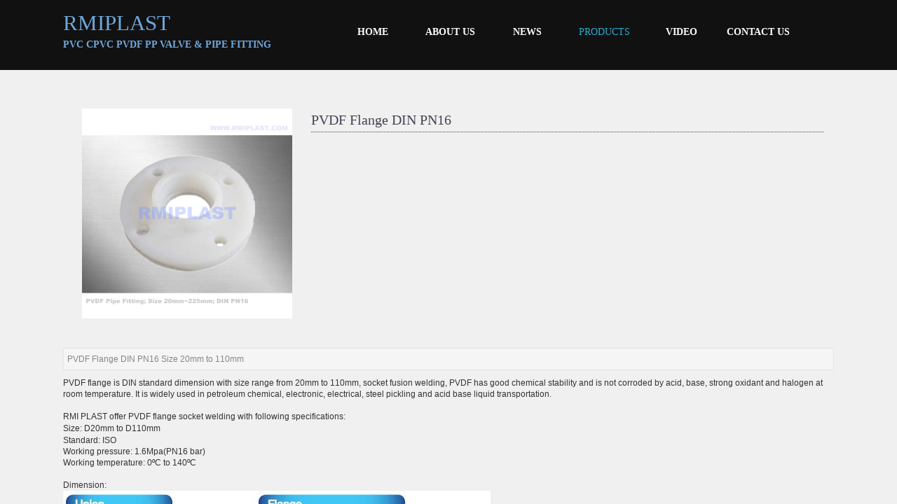

--- FILE ---
content_type: text/html; charset=utf-8
request_url: http://pvcbutterflyvalve.com/page110?product_id=174
body_size: 10163
content:
<!DOCTYPE html PUBLIC "-//W3C//DTD XHTML 1.0 Transitional//EN" "http://www.w3.org/TR/xhtml1/DTD/xhtml1-transitional.dtd">
<html xmlns="http://www.w3.org/1999/xhtml" lang="zh-Hans" >
	<head>
		<meta http-equiv="X-UA-Compatible" content="IE=Edge,chrome=1" />
	<meta name="viewport" content="width=1100" />	<meta http-equiv="Content-Type" content="text/html; charset=utf-8" />
		<meta name="format-detection" content="telephone=no" />
	     <meta http-equiv="Cache-Control" content="no-transform"/> 
     <meta http-equiv="Cache-Control" content="no-siteapp"/>
	<title>PVDF Flange DIN PN16</title>
	<meta name="keywords"  content="pvdf fitting PN16,pvdf pipe PN16,pvdf pipe fitting,pvdf pipe SDR17,pvdf pipe ISO,pvdf bend,pvdf coupler,pvdf elbow,pvdf end cap,pvdf fitting,pvdf flange,pvdf flange adaptor,pvdf backing flange,pvdf reducer,pvdf tee,pvdf tube,pvdf union	
" />
	<meta name="description" content="Manufacturer pvdf fitting PN16,pvdf pipe PN16,pvdf pipe fitting,pvdf pipe SDR17,pvdf pipe ISO,pvdf bend,pvdf coupler,pvdf elbow,pvdf end cap,pvdf fitting,pvdf flange,pvdf flange adaptor,pvdf backing flange,pvdf reducer,pvdf tee,pvdf tube,pvdf union	" />
    
                
		<meta property="og:image" content="http://static.ysjianzhan.cn/website/template/default/images/favicon.ico">
		<link rel="shortcut icon" href="http://static.ysjianzhan.cn/website/template/default/images/favicon.ico" type="image/x-icon" />
	<link rel="Bookmark" href="http://static.ysjianzhan.cn/website/template/default/images/favicon.ico" />
		

		<link href="http://static.ysjianzhan.cn/website/template/default/css/default.css?v=17534100" rel="stylesheet" type="text/css" />
<link href="http://pvcbutterflyvalve.com/template/default/css/font/font.css?v=15750090" rel="stylesheet" type="text/css" />
<link href="http://pvcbutterflyvalve.com/template/default/css/wpassword/iconfont.css?v=17496248" rel="stylesheet" type="text/css" />
<link href="http://static.ysjianzhan.cn/website/plugin/title/css/title.css?v=17083134" rel="stylesheet" type="text/css" />
<link href="http://static.ysjianzhan.cn/website/plugin/product_detail/css/product_detail.css?v=15283602" rel="stylesheet" type="text/css" />
<link href="http://static.ysjianzhan.cn/website/plugin/media/css/media.css?v=14077216" rel="stylesheet" type="text/css" />
<style type="text/css">.prop_rotate_angle sup,.prop_rotate_angle .posblk-deg{font-size:11px; color:#CDCDCD; font-weight:normal; font-style:normal; }ins#qiao-wrap{height:0;} #qiao-wrap{display:block;}
</style> 
</head>
<body  >
<input type="hidden" value="2" name="_user_level_val" />
								<script type="text/javascript" language="javascript" src="http://static.ysjianzhan.cn/website/script/??libsjq.js,jquery.custom.js,jquery.lazyload.js,jquery.rotateutility.js,lab.js,wopop_all.js,jquery.cookie.js,jquery.simplemodal.js,fullcollumn.js,objectFitPolyfill.min.js,ierotate.js,effects/velocity.js,effects/velocity.ui.js,effects/effects.js,fullpagescroll.js,common.js,heightAdapt.js?v=17573096"></script>
<script type="text/javascript" language="javascript" src="http://static.ysjianzhan.cn/website/plugin/??new_navigation/js/overall.js,new_navigation/styles/hs6/init.js,product_detail/js/init.js,media/js/init.js?v=17633678"></script>
	<script type="text/javascript" language="javascript">
    			var webmodel = {};
	        
    wp_pages_global_func($.extend({
        'isedit': '0',
        'islogin': '0',
        'domain': 'pro6cd0f5ce',
        'p_rooturl': 'http://pvcbutterflyvalve.com',
        'static_rooturl': 'http://static.ysjianzhan.cn/website',
        'interface_locale': "zh_CN",
        'dev_mode': "0",
        'getsession': ''
    }, {"phpsessionid":"","punyurl":"http:\/\/pvcbutterflyvalve.com","curr_locale":"zh_CN","mscript_name":"","converted":false}));
    
	</script>

<link href="http://pvcbutterflyvalve.com/c707073fb4f25781fdf3916d7fa920d2.cssx" rel="stylesheet" /><div id="page_set_css">
</div><input type="hidden" id="page_id" name="page_id" value="110" rpid="105">
<div id="scroll_container" class="scroll_contain" style="">
	    	<div id="scroll_container_bg" style="background-color:#f0f0f0;background-position:center center;">&nbsp;</div>
<script>
initScrollcontainerHeight();	
</script>
     <div id="overflow_canvas_container">        <div id="canvas" style=" margin: 0 auto;width:1100px;;height:1664px">
    <div id="layer829AC84444110E6CC5C196AB988B7504" class="full_column"  infixed='1'  style="width:1100px;position:absolute;top:0px;height:100px;z-index:100;">
    <div class="full_width " style="position:absolute;height:100px;background-color:#111111;background-position:center top;background-repeat:repeat;background-attachment:fixed;">		
    </div>
			<div class="full_content" style="width:1100px; position:absolute;left:0;top:0;margin-left: 0px;;height:100px;">
								<div id='layer2C348CC8A68C6D5912935A48F472B04A' type='new_navigation'  class='cstlayer' style='left: 377px; top: 28px; position: absolute; z-index: 118; width: 716px; height: 40px; '  mid=""  fatherid='layer829AC84444110E6CC5C196AB988B7504'    deg='0'><div class="wp-new_navigation_content" style="border: 0px solid transparent; width: 716px; padding: 0px; display: block; overflow: visible; height: auto;;display:block;overflow:hidden;height:0px;" type="0">
<script type="text/javascript"> 
		
	</script>
<div skin="hs6" class="nav1 menu_hs6" ishorizon="1" colorstyle="darkorange" direction="0" more="更多" moreshow="0" morecolor="darkorange" hover="1" hover_scr="0" submethod="0" umenu="" dmenu="" sethomeurl="http://pvcbutterflyvalve.com/page72" smcenter="0">
		<ul id="nav_layer2C348CC8A68C6D5912935A48F472B04A" class="navigation"  style="width:auto;"  >
		<li style="z-index:2;"  class="wp_subtop"  pid="72" ><a  class="  "  href="http://pvcbutterflyvalve.com">HOME</a></li><li style="z-index:2;"  class="wp_subtop"  pid="85" ><a  class="  "  href="http://pvcbutterflyvalve.com/page85">ABOUT US</a></li><li style="z-index:2;"  class="wp_subtop"  pid="104" ><a  class="  "  href="http://pvcbutterflyvalve.com/page104">NEWS</a></li><li style="z-index:2;"  class="wp_subtop"  pid="105" ><a  class="  "  href="http://pvcbutterflyvalve.com/PRODUCTS">PRODUCTS</a></li><li style="z-index:2;"  class="wp_subtop"  pid="106" ><a  class="  "  href="http://pvcbutterflyvalve.com/page106">VIDEO</a></li><li style="z-index:2;"  class="wp_subtop"  pid="107" ><a  class="  "  href="http://pvcbutterflyvalve.com/page107">CONTACT US</a></li>	</ul>
</div>

<script type="text/javascript"> 
				$("#layer2C348CC8A68C6D5912935A48F472B04A").data("datasty_", '@charset "utf-8";  #nav_layer2C348CC8A68C6D5912935A48F472B04A,#nav_layer2C348CC8A68C6D5912935A48F472B04A ul,#nav_layer2C348CC8A68C6D5912935A48F472B04A li{list-style-type:none; margin:0px; padding:0px; border:thin none;}  #nav_layer2C348CC8A68C6D5912935A48F472B04A { position:relative;padding-left:20px;background-image:url(http://static.ysjianzhan.cn/website/plugin/new_navigation/styles/hs6/menu6_bg.jpg);background-repeat:repeat;background-position:top left;background-color:transparent;height:42px;-moz-border-radius:5px; -webkit-border-radius:5px; border-radius:5px;behavior: url(script/pie.htc);}  #nav_layer2C348CC8A68C6D5912935A48F472B04A li.wp_subtop{padding-left:5px;padding-right:5px;text-align:center;height:42px;line-height:42px;position: relative; float:left; width:120px; padding-bottom:0px;background-image:url(http://static.ysjianzhan.cn/website/plugin/new_navigation/styles/hs6/menu6_line.jpg);background-color:transparent;background-repeat:no-repeat;background-position:top right;}  #nav_layer2C348CC8A68C6D5912935A48F472B04A li.wp_subtop:hover{height:42px;line-height:42px;width:120px;text-align:center;background-image:url(http://static.ysjianzhan.cn/website/plugin/new_navigation/styles/hs6/menu6_hover.jpg);background-repeat:repeat-x;background-color:transparent;background-position:top left;}  #nav_layer2C348CC8A68C6D5912935A48F472B04A li.wp_subtop>a{white-space:nowrap;font-style:normal;font-weight:normal;font-family:arial;font-size:12px;display:block; padding:0px; color:#ffffff; text-align:center; text-decoration: none;overflow:hidden;}  #nav_layer2C348CC8A68C6D5912935A48F472B04A li.wp_subtop>a:hover{color:#fff; text-decoration: none;font-size:12px;font-style:normal;font-weight:normal;font-family:arial;color:#ffffff;text-align:center;}  #nav_layer2C348CC8A68C6D5912935A48F472B04A ul {position:absolute;left:0px;display:none; background-color:transparent;margin-left:0px;}  #nav_layer2C348CC8A68C6D5912935A48F472B04A ul li {padding-left:5px;padding-right:5px;text-align:center;position:relative; float: left;padding-bottom:0px;background-image:none;background-color:#fc6701;height:25px;line-height:25px;background-position:top left;background-repeat:repeat;}  #nav_layer2C348CC8A68C6D5912935A48F472B04A ul li:hover{text-align:center;background-image:none; background-color:#dc3200;width:120px;height:25px;line-height:25px;background-position:top left;background-repeat:repeat;}  #nav_layer2C348CC8A68C6D5912935A48F472B04A ul li a {text-align:center;color:#fff;font-size:12px;font-family:arial;font-style:normal;font-weight:normal;white-space:nowrap;display:block;}  #nav_layer2C348CC8A68C6D5912935A48F472B04A ul li a:hover{ color:#fff;font-size:12px;font-family:arial;text-align:center;font-style:normal;font-weight:normal;}  #nav_layer2C348CC8A68C6D5912935A48F472B04A ul ul {position: absolute; margin-left: 120px; margin-top: -25px;display: none; }');
		$("#layer2C348CC8A68C6D5912935A48F472B04A").data("datastys_", '#nav_layer2C348CC8A68C6D5912935A48F472B04A li.wp_subtop>a{font-family:Microsoft YaHei;}                               #nav_layer2C348CC8A68C6D5912935A48F472B04A li.wp_subtop>a{font-size:14px;}                                                          #nav_layer2C348CC8A68C6D5912935A48F472B04A li.wp_subtop>a:hover{font-family:Microsoft YaHei;}   #nav_layer2C348CC8A68C6D5912935A48F472B04A li.wp_subtop>a:hover{font-size:14px;}                                                                   #nav_layer2C348CC8A68C6D5912935A48F472B04A{background-color:transparent;} #nav_layer2C348CC8A68C6D5912935A48F472B04A{background-image:url(http://static.ysjianzhan.cn/website/plugin/new_navigation/view/images/png_bg.png);}  #nav_layer2C348CC8A68C6D5912935A48F472B04A{background-position:center center;}   #nav_layer2C348CC8A68C6D5912935A48F472B04A ul li a{font-family:Microsoft YaHei;} #nav_layer2C348CC8A68C6D5912935A48F472B04A ul li{background-color:#282523;} #nav_layer2C348CC8A68C6D5912935A48F472B04A ul li:hover{background-color:#2e2928;} #nav_layer2C348CC8A68C6D5912935A48F472B04A ul li a:hover{font-family:Microsoft YaHei;} #nav_layer2C348CC8A68C6D5912935A48F472B04A ul li a:hover{color:#ff8535;} #nav_layer2C348CC8A68C6D5912935A48F472B04A ul li:hover{line-height:24px;} #nav_layer2C348CC8A68C6D5912935A48F472B04A ul li:hover{height:24px;} #nav_layer2C348CC8A68C6D5912935A48F472B04A ul li{line-height:24px;}   #nav_layer2C348CC8A68C6D5912935A48F472B04A ul li{height:24px;}                      #nav_layer2C348CC8A68C6D5912935A48F472B04A li.wp_subtop{background-repeat:repeat-x;}    #nav_layer2C348CC8A68C6D5912935A48F472B04A li.wp_subtop{background-image:url(http://static.ysjianzhan.cn/website/plugin/new_navigation/view/images/png_bg.png);} #nav_layer2C348CC8A68C6D5912935A48F472B04A li.wp_subtop{background-color:transparent;} #nav_layer2C348CC8A68C6D5912935A48F472B04A li.wp_subtop>a{color:#ffffff;}    #nav_layer2C348CC8A68C6D5912935A48F472B04A li.wp_subtop:hover{background-position:center center;}   #nav_layer2C348CC8A68C6D5912935A48F472B04A li.wp_subtop:hover{background-repeat:no-repeat;}    #nav_layer2C348CC8A68C6D5912935A48F472B04A{height:35px;}                                                                                                     #nav_layer2C348CC8A68C6D5912935A48F472B04A li.wp_subtop{height:35px;}                            #nav_layer2C348CC8A68C6D5912935A48F472B04A li.wp_subtop{line-height:35px;}               #nav_layer2C348CC8A68C6D5912935A48F472B04A{border-radius:0px;behavior: url(script/pie.htc);}                           #nav_layer2C348CC8A68C6D5912935A48F472B04A{background-repeat:no-repeat;}                    #nav_layer2C348CC8A68C6D5912935A48F472B04A li.wp_subtop:hover{height:35px;}     #nav_layer2C348CC8A68C6D5912935A48F472B04A li.wp_subtop:hover{line-height:35px;} #nav_layer2C348CC8A68C6D5912935A48F472B04A li.wp_subtop:hover{background-image:url(http://static.ysjianzhan.cn/website/plugin/new_navigation/view/images/png_bg.png);} #nav_layer2C348CC8A68C6D5912935A48F472B04A li.wp_subtop:hover{background-color:transparent;}                                   #nav_layer2C348CC8A68C6D5912935A48F472B04A li.wp_subtop:hover{width:100px;} #nav_layer2C348CC8A68C6D5912935A48F472B04A li.wp_subtop>a:hover{color:#2babcf;} #nav_layer2C348CC8A68C6D5912935A48F472B04A li.wp_subtop>a{font-weight:bold;}  #nav_layer2C348CC8A68C6D5912935A48F472B04A li.wp_subtop{width:100px;} #nav_layer2C348CC8A68C6D5912935A48F472B04A li.wp_subtop{background-position:center center;}');
	
		</script>

<script type="text/javascript">
function wp_get_navstyle(layer_id,key){
		var navStyle = $.trim($("#"+layer_id).data(key));
		return navStyle;	
	
}	
richtxt('layer2C348CC8A68C6D5912935A48F472B04A');
</script><script type="text/javascript">
layer_new_navigation_hs6_func({"isedit":false,"layer_id":"layer2C348CC8A68C6D5912935A48F472B04A","menustyle":"hs6"});

</script></div>
<script type="text/javascript">
 $(function(){
	layer_new_navigation_content_func({"isedit":false,"layer_id":"layer2C348CC8A68C6D5912935A48F472B04A","menustyle":"hs6","addopts":{"padding-left":"10"}});
});
</script>

</div><script>				 $('#layer2C348CC8A68C6D5912935A48F472B04A').triggerHandler('layer_ready');</script><div id='layerAFFED4C4A19037D498F25AF951AEEB17' type='title'  class='cstlayer' style='left: 0px; top: 54px; position: absolute; z-index: 112; width: 308px; height: 24px; '  mid=""  fatherid='layer829AC84444110E6CC5C196AB988B7504'    deg='0'><div class="wp-title_content" style="overflow-wrap: break-word; padding: 0px; border-color: transparent; border-width: 0px; height: 24px; width: 308px; display: block;"><span style="line-height: 19.6px; font-family: &quot;Microsoft YaHei&quot;; font-size: 14px; color: rgb(111, 168, 220);"><strong>PVC CPVC PVDF PP VALVE &amp;&nbsp;</strong></span><span style="line-height: 19.6px; font-family: &quot;Microsoft YaHei&quot;; font-size: 14px; color: rgb(111, 168, 220);"><strong>PIPE FITTING</strong></span></div>
<script type="text/javascript">
$(function(){
	$('.wp-title_content').each(function(){
		if($(this).find('div').attr('align')=='justify'){
			$(this).find('div').css({'text-justify':'inter-ideograph','text-align':'justify'});
		}
	})	
})
</script>

</div><script>				 $('#layerAFFED4C4A19037D498F25AF951AEEB17').triggerHandler('layer_ready');</script><div id='layerE76E1ADB2E6959813AAE61C69770B13C' type='title'  class='cstlayer' style='left: 0px; top: 11px; position: absolute; z-index: 111; width: 191px; height: 45px; '  mid=""  fatherid='layer829AC84444110E6CC5C196AB988B7504'    deg='0'><div class="wp-title_content" style="overflow-wrap: break-word; padding: 0px; border-color: transparent; border-width: 0px; height: 45px; width: 191px; display: block;"><span style="color: rgb(111, 168, 220); font-family: &quot;arial black&quot;; font-size: 31px; text-transform: uppercase;">RMIPLAST</span></div>

</div><script>				 $('#layerE76E1ADB2E6959813AAE61C69770B13C').triggerHandler('layer_ready');</script>                                
                                <div class="fullcontent_opacity" style="width: 100%;height: 100%;position: absolute;left: 0;right: 0;top: 0;display:none;"></div>
			</div>
</div>
<script>
        $(".content_copen").live('click',function(){
        $(this).closest(".full_column").hide();
    });
	var $fullwidth=$('#layer829AC84444110E6CC5C196AB988B7504 .full_width');
	$fullwidth.css({left:0-$('#canvas').offset().left+$('#scroll_container').offset().left-$('#scroll_container').scrollLeft()-$.parseInteger($('#canvas').css("borderLeftWidth")),width:$('#scroll_container_bg').width()});
	$(function () {
				var videoParams={"id":"layer829AC84444110E6CC5C196AB988B7504","bgauto":null,"ctauto":null,"bVideouse":null,"cVideouse":null,"bgvHeight":null,"bgvWidth":null};
		fullcolumn_bgvideo_init_func(videoParams);
                var bgHoverParams={"full":{"hover":null,"opacity":null,"bg":"#111111","id":"layer829AC84444110E6CC5C196AB988B7504","bgopacity":null,"zindextopcolorset":""},"full_con":{"hover":null,"opacity":null,"bg":null,"id":"layer829AC84444110E6CC5C196AB988B7504","bgopacity":null}};
		fullcolumn_HoverInit(bgHoverParams);
        });
</script>


<div id='layer9AA8F858318DD85AB24BB8D53C865EFB' type='product_detail'  class='cstlayer' style='left: 0px; top: 140px; position: absolute; z-index: 103; width: 1100px; height: 1322px; '  mid=""    deg='0'><script language="javascript">
layer_product_detail_global_funcs('layer9AA8F858318DD85AB24BB8D53C865EFB');

</script>
<div class="wp-product_detail_content" style="border-color: transparent; border-width: 0px; overflow: hidden; width: 1100px; height: 1322px; border-style: solid; padding: 0px;" setsid="goods174">
<a class="detail_pos_link" name="730d"></a>
<script type="text/javascript">
	
</script>
	<link href="http://static.ysjianzhan.cn/website/plugin/product_detail/styles/default/product_detail.css?v=17297410" rel="stylesheet" type="text/css" />
 
<script type="text/javascript">
$(function(){
	var funcs=layer_product_detail_skin_init();
	function getCookie(c_name)
	{
		return funcs.getCookie(c_name);
	}

    //是否被包含,是返回true,不是返回false
    function isContained(a, b){
        return funcs.isContained(a, b);
    }

    	$('#layer9AA8F858318DD85AB24BB8D53C865EFB').find('.buynow .wp-new-products-check-sub-c,.addcartshow .wp-pay_src').css("cursor", 'pointer');
    
  
  var layer = "#layer9AA8F858318DD85AB24BB8D53C865EFB",$payment = $('.wproduct_payments',layer);
    layer_product_detail_buynow_tips({"layerid":"layer9AA8F858318DD85AB24BB8D53C865EFB","Please select":"\u8bf7\u5148\u9009\u62e9\u89c4\u683c"});
 	$(layer).find('.product_detail_product_forms').click(function(){
        var urlparams={};
        var product_id="174";
        urlparams.product_id=product_id;
        urlparams.form_id=$(this).attr('data-formsid');
        var loadurl=parseToURL("wp_user_manage","gen_form",urlparams);
        $LAB
            .script("http://static.ysjianzhan.cn/website/plugin/tb_shopping_cart/js/tb_shopping_cart_browser.js?123")
            .wait(function(){
                wp_shoppingCart(loadurl,{
                    title:"咨询",
                    width: 650,
                    top:20,
                    style:'gen_form'
                });
            });
        return false;
    });
  //buy now
  $(layer).find('.wp-new-products-check-sub-c').click(function(){
	  	//用于防止用户选择该规格不存在的产品
	  	var flag = 0;
	  	$('.product_attr:checked').each(function(){
	  		var $a_hover = $(this).parent().children('a').css('cursor');
	  		if($a_hover == 'not-allowed'){
	  			flag = 1;
	  		}
	  	});
	  	if(flag != 0){
	  		alert('请选择存在该规格的产品！');return;
	  	}
  	    // Disabled when not selected specifications 2013/07/24
  		var tmpArr = [];if (typeof prodom != 'undefined') {
	  		prodom.each(function(){$(this).prop('checked') && tmpArr.push($(this).val())});
	  		if(((parseInt('1') != tmpArr.length)||(tmpArr.length == 0))&&(parseInt('0') != 0)) return;
  		}
  		// End
		$LAB
		.script("http://static.ysjianzhan.cn/website/plugin/shopping_cart/js/shopping_cart_browser.js")
		.wait(function(){
			 var serval=$(layer).find('form').serialize();
			 var loadurl=parseToURL("shopping_cart","showOrderInterface");
			 loadurl+="&"+serval;
			wp_shoppingCart(loadurl,{
				title:"购物车",
				width: 791,
				top:60
			});
		});
		return false;
  });

  //加入购物车
  $(layer).find('.wp-pay_src').click(function(){
		//用于防止用户选择该规格不存在的产品
  	var flag = 0;
  	$('.product_attr:checked').each(function(){
  		var $a_hover = $(this).parent().children('a').css('cursor');
  		if($a_hover == 'not-allowed'){
  			flag = 1;
  		}
  	});
  	if(flag != 0){
  		alert('请选择存在该规格的产品！');return;
  	}
	var serval=$(layer).find('form').serialize();
	$.post(parseToURL('product_detail','incookie'),serval ,function(o_result) {	
			if(o_result>0){	
					$(".wp-shopping_cart-con-num").each(function(){
						$(this).html(o_result);
					});			

					$LAB
					.script("http://static.ysjianzhan.cn/website/plugin/shopping_cart/js/shopping_cart_browser.js")
					.wait(function(){						
						 var loadurl=parseToURL("shopping_cart","shownotes");
						wp_shoppingCart(loadurl,{
							title:"购物车",
							width: 791,
							top:60
						});
					});
					
			}else{
				alert('请求失败');
			}  

			//显示购物袋
			$.post(parseToURL("shopping_cart","showShoppingBags"),function(data){
				$('#wp-shopping-bags').remove();
				$('body').append(data);
			});
			return false;
	}).error(function() { 
		alert('请求失败'); 
	});

	return false;
  });

    layer_product_detail_products_number({"layerid":"layer9AA8F858318DD85AB24BB8D53C865EFB"});
});
</script>

<style>
	
</style>
<div class="wp-new-prodcuts-detail-outside">
	<div class="wp-new-prodcuts-detail">
		<div class="wp-new-prodcuts-detail-left wp-magnifier_box">
			<div class="wp-new-prodcuts-detail-picture-big wp-magnifier_small newstyle1105">
			<div class="imgloading" style="height:298px;width:298px;"> </div>
			<span class="wp-magnifier_mark"></span>
			<img onerror="set_thumb_layer9AA8F858318DD85AB24BB8D53C865EFB(this);" onload="set_thumb_layer9AA8F858318DD85AB24BB8D53C865EFB(this);" style="display:none;" src="http://pro6cd0f5ce.pic4.ysjianzhan.cn/upload/PVDFPipeFittingFlange.jpg" class="wp-product_detail-imgpreview" alt="PVDF Flange DIN PN16" /></div>
			<div id="wp-magnifier_boxbig">
        	  <div class="wp-magnifier_big"><img src="http://pro6cd0f5ce.pic4.ysjianzhan.cn/upload/PVDFPipeFittingFlange.jpg" alt="PVDF Flange DIN PN16" /></div>
        	</div>
					</div>
		<div class="wp-new-prodcuts-detail-right">
                    <div class="twjianju">
			<h2 class="prodetail_title">PVDF Flange DIN PN16</h2>
			<div class="wp-new-prodcuts-descone"><p>PVDF Flange DIN PN16 Size 20mm to 110mm<br/></p></div>
			<div class="wp-new-prodcuts-market-price"><label class="title">            
            市场价：            </label> <span> <font>0.00</font></span></div>
			<div class="wp-new-prodcuts-sale-price"><label class="title">            
            价格： </label> <span>0.00</span></div>
			
						
					</div>
            </div>
	</div>
</div>
<div style="clear:both;overflow:hidden;height:15px;">&nbsp;&nbsp;</div>
 
   <div class="oshow"  style="display:block"  >
<div class="wp-products-artview_info desc" >
<p>PVDF Flange DIN PN16 Size 20mm to 110mm<br/></p></div>
<div class="wp-products-detail-desc detail" style="padding:0px;">
<p style="padding: 0px; border: 0px; vertical-align: baseline; zoom: 1; color: rgb(51, 51, 51); white-space: normal;"><span class="keywords_replace" style="margin: 0px; padding: 0px; border: 0px; vertical-align: baseline; overflow-wrap: break-word; font-size: unset;"><a href="https://www.rmiplast.com/cpvc-pipe-fitting-sch80/" style="margin: 0px; padding: 0px; border: 0px; vertical-align: baseline; overflow-wrap: break-word; font-size: unset; font-family: unset; font-weight: unset;"></a></span></p><p style="padding: 0px; border: 0px; vertical-align: baseline; zoom: 1; color: rgb(51, 51, 51); white-space: normal;"><span class="keywords_replace" style="margin: 0px; padding: 0px; border: 0px; vertical-align: baseline; overflow-wrap: break-word; font-size: unset;"><a href="https://www.rmiplast.com/cpvc-pipe-fitting/" style="margin: 0px; padding: 0px; border: 0px; vertical-align: baseline; overflow-wrap: break-word; font-size: unset; font-family: unset; font-weight: unset;"></a></span></p><p style="padding: 0px; border: 0px; vertical-align: baseline; zoom: 1; color: rgb(51, 51, 51); white-space: normal;"><span class="keywords_replace" style="margin: 0px; padding: 0px; border: 0px; vertical-align: baseline; overflow-wrap: break-word; font-size: unset;"><a href="https://www.rmiplast.com/cpvc-pipe-fitting-sch80/" style="margin: 0px; padding: 0px; border: 0px; vertical-align: baseline; overflow-wrap: break-word; font-size: unset; font-family: unset; font-weight: unset;"></a></span></p><p style="padding: 0px; border: 0px; vertical-align: baseline; zoom: 1; color: rgb(51, 51, 51); white-space: normal;"><span class="keywords_replace" style="margin: 0px; padding: 0px; border: 0px; vertical-align: baseline; overflow-wrap: break-word; font-size: unset;"><a href="https://www.rmiplast.com/cpvc-pipe-fitting-sch80/" style="margin: 0px; padding: 0px; border: 0px; vertical-align: baseline; overflow-wrap: break-word; font-size: unset; font-family: unset; font-weight: unset;"></a></span></p><p style="padding: 0px; border: 0px; vertical-align: baseline; zoom: 1; color: rgb(51, 51, 51); white-space: normal;"><span style="margin: 0px; padding: 0px; border: 0px; vertical-align: baseline; overflow-wrap: break-word; font-size: unset; background-color: rgb(255, 255, 255);"></span></p><p style="padding: 0px; border: 0px; vertical-align: baseline; zoom: 1; color: rgb(51, 51, 51); white-space: normal;"><span class="keywords_replace" style="margin: 0px; padding: 0px; border: 0px; vertical-align: baseline; overflow-wrap: break-word; font-size: unset;"><a href="https://www.rmiplast.com/pp-pipe-fitting/" style="margin: 0px; padding: 0px; border: 0px; vertical-align: baseline; overflow-wrap: break-word; font-size: unset; font-family: unset; font-weight: unset;"></a></span></p><p style="padding: 0px; border: 0px; vertical-align: baseline; zoom: 1; color: rgb(51, 51, 51); white-space: normal;"><span style="margin: 0px; padding: 0px; border: 0px; vertical-align: baseline; overflow-wrap: break-word; font-size: unset; background-color: rgb(255, 255, 255);"></span></p><p style="padding: 0px; border: 0px; vertical-align: baseline; zoom: 1; color: rgb(51, 51, 51); white-space: normal;"><span style="margin: 0px; padding: 0px; border: 0px; vertical-align: baseline; overflow-wrap: break-word; font-size: unset; background-color: rgb(255, 255, 255);"></span></p><p style="padding: 0px; border: 0px; vertical-align: baseline; zoom: 1; color: rgb(51, 51, 51); white-space: normal;"><span class="keywords_replace" style="margin: 0px; padding: 0px; border: 0px; vertical-align: baseline; overflow-wrap: break-word; font-size: unset;"><a href="https://www.rmiplast.com/pp-pipe-fitting/" style="margin: 0px; padding: 0px; border: 0px; vertical-align: baseline; overflow-wrap: break-word; font-size: unset; font-family: unset; font-weight: unset;"></a></span></p><p style="padding: 0px; border: 0px; vertical-align: baseline; zoom: 1; color: rgb(51, 51, 51); white-space: normal;"><span class="keywords_replace" style="margin: 0px; padding: 0px; border: 0px; vertical-align: baseline; overflow-wrap: break-word; font-size: unset;"><a href="https://www.rmiplast.com/pvdf-pipe-fitting/" style="margin: 0px; padding: 0px; border: 0px; vertical-align: baseline; overflow-wrap: break-word; font-size: unset; font-family: unset; font-weight: unset;"></a></span></p><p style="padding: 0px; border: 0px; vertical-align: baseline; zoom: 1; color: rgb(51, 51, 51); white-space: normal;">PVDF flange is DIN standard dimension with size range from 20mm to 110mm, socket fusion welding, PVDF has good chemical stability and is not corroded by acid, base, strong oxidant and halogen at room temperature. It is widely used in petroleum chemical, electronic, electrical, steel pickling and acid base liquid transportation.</p><p style="padding: 0px; border: 0px; vertical-align: baseline; zoom: 1; color: rgb(51, 51, 51); white-space: normal;"><br/></p><p style="padding: 0px; border: 0px; vertical-align: baseline; zoom: 1; color: rgb(51, 51, 51); white-space: normal;">RMI PLAST offer PVDF flange socket welding with following specifications:</p><p style="padding: 0px; border: 0px; vertical-align: baseline; zoom: 1; color: rgb(51, 51, 51); white-space: normal;"><span style="margin: 0px; padding: 0px; border: 0px; vertical-align: baseline; overflow-wrap: break-word; font-size: unset; line-height: 1.5;">Size: D20mm to D110mm</span></p><p style="padding: 0px; border: 0px; vertical-align: baseline; zoom: 1; color: rgb(51, 51, 51); white-space: normal;">Standard: ISO<br/>Working pressure: 1.6Mpa(PN16 bar)<br/>Working temperature: 0ºC to 140ºC</p><p style="padding: 0px; border: 0px; vertical-align: baseline; zoom: 1; color: rgb(51, 51, 51); white-space: normal;"><br/></p><p style="padding: 0px; border: 0px; vertical-align: baseline; zoom: 1; color: rgb(51, 51, 51); white-space: normal;">Dimension:</p><p style="padding: 0px; border: 0px; vertical-align: baseline; zoom: 1; color: rgb(51, 51, 51); white-space: normal;"><img src="https://bsg-i.nbxc.com/product/f9/e0/f0/134d884ee08727b003a2a89221.jpg" title="PVDF union and flange" alt="PVDF union and flange" style="margin: 0px; padding: 0px; vertical-align: baseline; overflow-wrap: break-word; max-width: 100%; height: auto; box-sizing: border-box; float: none;"/></p><p style="padding: 0px; border: 0px; vertical-align: baseline; zoom: 1; color: rgb(51, 51, 51); white-space: normal;"><br/></p><p><br/></p></div>
   </div>
 
    <div style=" clear:both"></div>
	   
	<div class="product_list_save_itemList" productstyle="default" style="display:none;"></div>
		<div class="prdview_prev_next">
		<div style="margin-top:20px;width:100%;">
		<div class="prevlist">
						<a class="prev_next_link" style="display:block;float:left;" href="http://pvcbutterflyvalve.com/page110?product_id=175#730d" title="PVDF Flange Adaptor DIN PN10">
                <span class="up_arrow"></span>
                <span class="prev_next_text prev_txt" style="display:block;float:left;margin-right: 5px;">上一个： </span>
				PVDF Flang......			</a>
						<div style="clear:both;"></div>
		</div>
		<div class="nextlist">
						<a class="prev_next_link" style="display:block;float:left;" href="http://pvcbutterflyvalve.com/page110?product_id=173#730d" title="PVDF End Cap DIN PN16">
					<span class="down_arrow"></span>
					<span class="prev_next_text next_txt" style="display:block;float:left;margin-right: 5px;">下一个：</span>
				PVDF End C......			</a>
						<div style="clear:both;"></div>
		</div>
</div>	</div>
	
	</div>
<script type="text/javascript">
$(function(){
	    $("#layer9AA8F858318DD85AB24BB8D53C865EFB").find('.prevlist,.nextlist').mouseenter(function(e){
        $(this).find('.up_arrow,.down_arrow').addClass("arrowbj");
        $(this).find('.prev_next_text,.prev_next_link').addClass("arrowfontcolor");			
        $(this).css("cursor","pointer");
    }).mouseleave(function(e){
        $(this).find('.up_arrow,.down_arrow').removeClass("arrowbj");
        $(this).find('.prev_next_text,.prev_next_link').removeClass("arrowfontcolor");
    });
	var layer = $.trim("#layer9AA8F858318DD85AB24BB8D53C865EFB");if (layer.length === 1) return;
	var min = Math.min,max = Math.max,$layercnt = $(layer).children('.wp-product_detail_content');
	var cstyle = 'default';

    var fullobj = $('.full_column[infixed=1]');
    if(fullobj.length){
        var fobjheight = fullobj.outerHeight()||0;
		$(layer).find('.detail_pos_link').css({'position':'absolute','top':'-'+fobjheight+'px'});
	}

	if(cstyle == 'default') {
		var magnifier = $(layer).find('.wp-magnifier_small');
		var magnifier_box = $(layer).find('.wp-magnifier_box');
		var magnifier_small_h = 0;
		var magnifier_small = $(layer).find('.wp-new-prodcuts-detail-picture-small');
		if(magnifier_small.height()>0) magnifier_small_h = magnifier_small.outerHeight(true);
		if(magnifier_box.height()<magnifier.height()) magnifier_box.css('height',magnifier.height()+magnifier_small_h);
	}
	$('.wp-magnifier_small', $layercnt).bind("mousemove", function(e){
		$layercnt.css("overflow", '');
		var $target = $(this),$prebox = $target.next('#wp-magnifier_boxbig'),$bigbox = $prebox.children('.wp-magnifier_big'),
		$mark = $target.children('.wp-magnifier_mark'),$img = $target.children('img.wp-product_detail-imgpreview'),bigImgW = 0,
		bigImgH = 0,boxW = $target.outerWidth(),boxH = $target.outerHeight(),imgW = $img.outerWidth(),imgH = $img.outerHeight(),
		marginLeft = magnifier_intval($img.css("marginLeft")),marginTop = magnifier_intval($img.css("marginTop"));
		// Big-image size
		var $bigimg = $bigbox.children('img'),bigimg = $bigimg[0];
		bigImgW = $bigimg.outerWidth() || bigimg.width;bigImgH = $bigimg.outerHeight() || bigimg.height;
		// Mark size
		var scaleX = bigImgW / imgW,scaleY = bigImgH / imgH,markW = min(imgW, magnifier_intval(imgW / scaleX)),markH = min(imgH, magnifier_intval(imgH / scaleY));
		$mark.width(markW).height(markH);markW = $mark.outerWidth();markH = $mark.outerHeight();
		// Mouse position
		var movevalue = $target.offset(),difX = e.pageX - movevalue.left,difY = e.pageY - movevalue.top;
		if ((difX < marginLeft)||(difX > boxW - marginLeft)||(difY < marginTop)||(difY > boxH - marginTop)) return;
		var mouseX = difX - markW/2 - marginLeft,mouseY = difY - markH/2 - marginTop;
		// Max range
		var maxLeft = imgW - markW,maxTop = imgH - markH,markLeft = mouseX,markTop = mouseY;
		// A moving distance of the magnifier
		markLeft = (markLeft < 0) ? 0 : min(markLeft, maxLeft);markTop = (markTop < 0) ? 0 : min(markTop, maxTop);
		// A moving rate of the magnifier
		var perX = markLeft / imgW,perY = markTop / imgH;
		// Handler position
		var markL = markLeft + marginLeft,markT = markTop + marginTop;
		$mark.css({display: 'block',left: markL+'px',top: markT+'px'});
		// Image preview position
		var preboxH = $prebox.outerHeight(),boxMarginL = magnifier_intval($target.css("marginLeft"));
		$prebox.width(markW * scaleX).height(markH * scaleY).css({left: (markL + markW + boxMarginL + 5)+'px',top: max(markT - (preboxH - markH) / 2, 0)+'px'});
		// Image position
		$bigbox.css({display: 'block',left: -(perX * $bigbox.outerWidth())+'px',top: -(perY * $bigbox.outerHeight())+'px'});
		// Unset
		$target = $bigbox = $mark = $img = $prebox = null;
	}).bind("mouseleave", function(e){
		$layercnt.css("overflow", 'hidden');
		$('.wp-magnifier_big, #wp-magnifier_boxbig, .wp-magnifier_mark',layer).removeAttr("style");
	});
	// <<<End
	if ('default' != 'listStyle') {/* Dyn-set right-area width 2013/07/19 */
		var $prdetail = $(layer).find('.wp-new-prodcuts-detail'),ltwidth = $prdetail.children('.wp-new-prodcuts-detail-left').width(),
		maxwidth = $prdetail.closest('.wp-new-prodcuts-detail-outside').width();
		if($prdetail.length&&maxwidth){
			$prdetail.width(maxwidth).children('.wp-new-prodcuts-detail-right').width(maxwidth - ltwidth);
		}
	}
});


</script></div><script>				 $('#layer9AA8F858318DD85AB24BB8D53C865EFB').triggerHandler('layer_ready');</script>    </div>
     </div>	<div id="site_footer" style="width:1100px;position:absolute;height:140px;z-index:500;margin-top:0px">
		<div class="full_width " margintopheight=0 style="position:absolute;height:140px;background-color:transparent;background-position:center center;background-repeat:no-repeat;background-attachment:scroll;background-image:url('http://pro6cd0f5ce.pic4.ysjianzhan.cn/upload/templatefiles/footer_32_wxot.jpg');"></div>
		<div id="footer_content" class="full_content" style="width:1100px; position:absolute;left:0;top:0;margin-left: 0px;background-repeat:no-repeat;height:140px;">
			<div id='layer93E706EE20AF946854A093018A4F1233' type='media'  inbuttom='1' class='cstlayer' style='left: 897px; top: 73px; position: absolute; z-index: 102; width: 36px; height: 36px; '  mid=""    deg='0'><script>
create_pc_media_set_pic('layer93E706EE20AF946854A093018A4F1233',false);
</script>
<div class="wp-media_content"  style="overflow: hidden; width: 36px; height: 36px; border-width: 0px; border-style: solid; padding: 0px;" type="0">
<div class="img_over"  style='overflow: hidden; border-color: transparent; border-width: 0px; width: 36px; height: 36px; position: relative;'>

<div class="imgloading" style="z-index:100;"> </div>
<img  id="wp-media-image_layer93E706EE20AF946854A093018A4F1233" onerror="set_thumb_layer93E706EE20AF946854A093018A4F1233(this);" onload="set_thumb_layer93E706EE20AF946854A093018A4F1233(this);" class="paragraph_image"  type="zoom" src="http://pro6cd0f5ce.pic4.ysjianzhan.cn/upload/templatefiles/s2_6z2i.png" style="width: 36px; height: auto;;" />
</div>

</div>
<script>
(function(){
		layer_media_init_func('layer93E706EE20AF946854A093018A4F1233',{"isedit":false,"has_effects":false});
})()
</script>
</div><script>				 $('#layer93E706EE20AF946854A093018A4F1233').triggerHandler('layer_ready');</script><div id='layerB667375AE2DA48CB7E112476A4330A32' type='title'  inbuttom='1' class='cstlayer' style='left: 0px; top: 45px; position: absolute; z-index: 107; width: 796px; height: 73px; display: block; '  mid=""    deg='0'><div class="wp-title_content" style="overflow-wrap: break-word; padding: 0px; border-color: transparent; border-width: 0px; height: 73px; width: 796px; display: block; border-style: solid;"><div align="left" style=""><p style="color: rgb(90, 90, 90); font-family: Arial, 宋体, Helvetica, sans-serif, Verdana;"><span style="text-transform: uppercase; color: rgb(166, 160, 136);" class="g"><span style="font-family: Microsoft YaHei; color: rgb(166, 160, 136);"><span style="line-height: 160%; color: rgb(102, 102, 102);"><span style="line-height: 170%;">Copyright © 2009-2011,</span><span style="text-transform:lowercase;"><br></span></span></span></span></p><p style="color: rgb(90, 90, 90); font-family: Arial, 宋体, Helvetica, sans-serif, Verdana;"><span style="text-transform: uppercase; color: rgb(166, 160, 136);" class="g"><span style="font-family: Microsoft YaHei; color: rgb(166, 160, 136);"><span style="line-height: 170%; color: rgb(102, 102, 102);"><span style="text-transform: lowercase; line-height: 170%;">www.pvcbutterflyvalve.com,All rights reserved</span>&nbsp; </span><br></span></span></p><p style=""><font color="#666666" face="Microsoft YaHei"><span style="text-transform: uppercase;">ningbo rmi plastic co.ltd</span></font></p></div></div>

</div><script>				 $('#layerB667375AE2DA48CB7E112476A4330A32').triggerHandler('layer_ready');</script><div id='layer4784F705F7608E63D338B8EE701AE8D8' type='media'  inbuttom='1' class='cstlayer' style='left: 850px; top: 73px; position: absolute; z-index: 101; width: 36px; height: 36px; transform: rotate(0deg); transform-origin: 0px 0px 0px; '  mid=""    deg='0'><script>
create_pc_media_set_pic('layer4784F705F7608E63D338B8EE701AE8D8',false);
</script>
<div class="wp-media_content"  style="overflow: hidden; width: 36px; height: 36px; border-width: 0px; border-style: solid; padding: 0px;" type="0">
<div class="img_over"  style='overflow: hidden; border-color: transparent; border-width: 0px; width: 36px; height: 36px; position: relative;'>

<div class="imgloading" style="z-index:100;"> </div>
<img  id="wp-media-image_layer4784F705F7608E63D338B8EE701AE8D8" onerror="set_thumb_layer4784F705F7608E63D338B8EE701AE8D8(this);" onload="set_thumb_layer4784F705F7608E63D338B8EE701AE8D8(this);" class="paragraph_image"  type="zoom" src="http://pro6cd0f5ce.pic4.ysjianzhan.cn/upload/templatefiles/s1_6tiu.png" style="width: 36px; height: auto;;" />
</div>

</div>
<script>
(function(){
		layer_media_init_func('layer4784F705F7608E63D338B8EE701AE8D8',{"isedit":false,"has_effects":false});
})()
</script>
</div><script>				 $('#layer4784F705F7608E63D338B8EE701AE8D8').triggerHandler('layer_ready');</script><div id='layer63BBEA90E8F47582679A9AE63C923A69' type='media'  inbuttom='1' class='cstlayer' style='left: 944px; top: 73px; position: absolute; z-index: 103; width: 36px; height: 36px; '  mid=""    deg='0'><script>
create_pc_media_set_pic('layer63BBEA90E8F47582679A9AE63C923A69',false);
</script>
<div class="wp-media_content"  style="overflow: hidden; width: 36px; height: 36px; border-width: 0px; border-style: solid; padding: 0px;" type="0">
<div class="img_over"  style='overflow: hidden; border-color: transparent; border-width: 0px; width: 36px; height: 36px; position: relative;'>

<div class="imgloading" style="z-index:100;"> </div>
<img  id="wp-media-image_layer63BBEA90E8F47582679A9AE63C923A69" onerror="set_thumb_layer63BBEA90E8F47582679A9AE63C923A69(this);" onload="set_thumb_layer63BBEA90E8F47582679A9AE63C923A69(this);" class="paragraph_image"  type="zoom" src="http://pro6cd0f5ce.pic4.ysjianzhan.cn/upload/templatefiles/s3_o7e1.png" style="width: auto; height: 36px;;" />
</div>

</div>
<script>
(function(){
		layer_media_init_func('layer63BBEA90E8F47582679A9AE63C923A69',{"isedit":false,"has_effects":false});
})()
</script>
</div><script>				 $('#layer63BBEA90E8F47582679A9AE63C923A69').triggerHandler('layer_ready');</script><div id='layer348A3C77122CFC586B7E0E010D37ACB1' type='title'  inbuttom='1' class='cstlayer' style='left: 829px; top: 34px; position: absolute; z-index: 100; width: 168px; height: 29px; '  mid=""    deg='0'><div class="wp-title_content" style="word-wrap: break-word; padding: 0px; border-color: transparent; border-width: 0px; height: 29px; width: 168px; display: block; border-style: solid; opacity: 0.1;filter:alpha(opacity=10);-moz-opacity:0.1;-khtml-opacity:0.1;opacity:0.1;"><div align="center"><span style="font-family: Microsoft YaHei; font-size: 20px; color: rgb(255, 255, 255);"><strong>FOLLOW US</strong></span></div></div>

</div><script>				 $('#layer348A3C77122CFC586B7E0E010D37ACB1').triggerHandler('layer_ready');</script><div id='layerC990212D07C843B7602170ADF7021D57' type='media'  inbuttom='1' class='cstlayer' style='left: 1038px; top: 73px; position: absolute; z-index: 105; width: 36px; height: 36px; '  mid=""    deg='0'><script>
create_pc_media_set_pic('layerC990212D07C843B7602170ADF7021D57',false);
</script>
<div class="wp-media_content"  style="overflow: hidden; width: 36px; height: 36px; border-width: 0px; border-style: solid; padding: 0px;" type="0">
<div class="img_over"  style='overflow: hidden; border-color: transparent; border-width: 0px; width: 36px; height: 36px; position: relative;'>

<div class="imgloading" style="z-index:100;"> </div>
<img  id="wp-media-image_layerC990212D07C843B7602170ADF7021D57" onerror="set_thumb_layerC990212D07C843B7602170ADF7021D57(this);" onload="set_thumb_layerC990212D07C843B7602170ADF7021D57(this);" class="paragraph_image"  type="zoom" src="http://pro6cd0f5ce.pic4.ysjianzhan.cn/upload/templatefiles/s5_vt1m.png" style="width: 36px; height: 36px;;" />
</div>

</div>
<script>
(function(){
		layer_media_init_func('layerC990212D07C843B7602170ADF7021D57',{"isedit":false,"has_effects":false});
})()
</script>
</div><script>				 $('#layerC990212D07C843B7602170ADF7021D57').triggerHandler('layer_ready');</script><div id='layerC687BA561B8B260247D2257D857F121A' type='media'  inbuttom='1' class='cstlayer' style='left: 991px; top: 73px; position: absolute; z-index: 104; width: 36px; height: 36px; '  mid=""    deg='0'><script>
create_pc_media_set_pic('layerC687BA561B8B260247D2257D857F121A',false);
</script>
<div class="wp-media_content"  style="overflow: hidden; width: 36px; height: 36px; border-width: 0px; border-style: solid; padding: 0px;" type="0">
<div class="img_over"  style='overflow: hidden; border-color: transparent; border-width: 0px; width: 36px; height: 36px; position: relative;'>

<div class="imgloading" style="z-index:100;"> </div>
<img  id="wp-media-image_layerC687BA561B8B260247D2257D857F121A" onerror="set_thumb_layerC687BA561B8B260247D2257D857F121A(this);" onload="set_thumb_layerC687BA561B8B260247D2257D857F121A(this);" class="paragraph_image"  type="zoom" src="http://pro6cd0f5ce.pic4.ysjianzhan.cn/upload/templatefiles/s4_teep.png" style="width: 36px; height: auto;;" />
</div>

</div>
<script>
(function(){
		layer_media_init_func('layerC687BA561B8B260247D2257D857F121A',{"isedit":false,"has_effects":false});
})()
</script>
</div><script>				 $('#layerC687BA561B8B260247D2257D857F121A').triggerHandler('layer_ready');</script>						<div class="fullcontent_opacity" style="width: 100%;height: 100%;position: absolute;left: 0;right: 0;top: 0;"></div>
		</div>
</div>
<!--//wp-mobile_navigate end-->
					<div id="footer_ads" style="display:flex;align-items:center;justify-content:center;width:100%;height:24px;border-top:1px solid #000;position: absolute;z-index: 501;">
						<a class="footer_ads_link" href="https://www.huaweicloud.com/product/cloudsite.html?utm_source=mchl&utm_cloudsite=pro6cd0f5ce" target="_blank" style="display:flex;align-items:center;">
							<img src="http://static.ysjianzhan.cn/website/template/default/images/footer_ads.png">
							<span class="footer_ads_text" style="margin-left:10px;color:#5a5a5a;">本网站由华为云提供云计算及安全服务 | Powered By 美橙互联</span>
						</a>
					</div></div>


<style type="text/css">.full_column-fixed{position:fixed;top:0; _position:absolute; _top:expression(getTop());}</style>  
<script type="text/javascript">
init_fullcolumn_fixed_code();
</script>
<script type="text/javascript">
var b;    
 

$._wp_previewimgmode=false;
doc_end_exec();
if($._wp_previewimgmode){
	$('.cstlayer img.img_lazy_load').trigger('appear');
}
</script>
<script>
function wx_open_login_dialog(func){
	func(true);
}
</script>
<script>
wopop_navigator_standalone_func();
</script>
 

	  
	


 
  
	


</body>
  </html>

--- FILE ---
content_type: text/css; charset=utf-8
request_url: http://pvcbutterflyvalve.com/c707073fb4f25781fdf3916d7fa920d2.cssx
body_size: 1622
content:
/*layer2C348CC8A68C6D5912935A48F472B04A*/  #nav_layer2C348CC8A68C6D5912935A48F472B04A,#nav_layer2C348CC8A68C6D5912935A48F472B04A ul,#nav_layer2C348CC8A68C6D5912935A48F472B04A li{list-style-type:none; margin:0px; padding:0px; border:thin none;}  #nav_layer2C348CC8A68C6D5912935A48F472B04A { position:relative;padding-left:20px;background-image:url(http://static.ysjianzhan.cn/website/plugin/new_navigation/styles/hs6/menu6_bg.jpg);background-repeat:repeat;background-position:top left;background-color:transparent;height:42px;-moz-border-radius:5px; -webkit-border-radius:5px; border-radius:5px;behavior: url(script/pie.htc);}  #nav_layer2C348CC8A68C6D5912935A48F472B04A li.wp_subtop{padding-left:5px;padding-right:5px;text-align:center;height:42px;line-height:42px;position: relative; float:left; width:120px; padding-bottom:0px;background-image:url(http://static.ysjianzhan.cn/website/plugin/new_navigation/styles/hs6/menu6_line.jpg);background-color:transparent;background-repeat:no-repeat;background-position:top right;}  #nav_layer2C348CC8A68C6D5912935A48F472B04A li.wp_subtop:hover{height:42px;line-height:42px;width:120px;text-align:center;background-image:url(http://static.ysjianzhan.cn/website/plugin/new_navigation/styles/hs6/menu6_hover.jpg);background-repeat:repeat-x;background-color:transparent;background-position:top left;}  #nav_layer2C348CC8A68C6D5912935A48F472B04A li.wp_subtop>a{white-space:nowrap;font-style:normal;font-weight:normal;font-family:arial;font-size:12px;display:block; padding:0px; color:#ffffff; text-align:center; text-decoration: none;overflow:hidden;}  #nav_layer2C348CC8A68C6D5912935A48F472B04A li.wp_subtop>a:hover{color:#fff; text-decoration: none;font-size:12px;font-style:normal;font-weight:normal;font-family:arial;color:#ffffff;text-align:center;}  #nav_layer2C348CC8A68C6D5912935A48F472B04A ul {position:absolute;left:0px;display:none; background-color:transparent;margin-left:0px;}  #nav_layer2C348CC8A68C6D5912935A48F472B04A ul li {padding-left:5px;padding-right:5px;text-align:center;position:relative; float: left;padding-bottom:0px;background-image:none;background-color:#fc6701;height:25px;line-height:25px;background-position:top left;background-repeat:repeat;}  #nav_layer2C348CC8A68C6D5912935A48F472B04A ul li:hover{text-align:center;background-image:none; background-color:#dc3200;width:120px;height:25px;line-height:25px;background-position:top left;background-repeat:repeat;}  #nav_layer2C348CC8A68C6D5912935A48F472B04A ul li a {text-align:center;color:#fff;font-size:12px;font-family:arial;font-style:normal;font-weight:normal;white-space:nowrap;display:block;}  #nav_layer2C348CC8A68C6D5912935A48F472B04A ul li a:hover{ color:#fff;font-size:12px;font-family:arial;text-align:center;font-style:normal;font-weight:normal;}  #nav_layer2C348CC8A68C6D5912935A48F472B04A ul ul {position: absolute; margin-left: 120px; margin-top: -25px;display: none; } #nav_layer2C348CC8A68C6D5912935A48F472B04A li.wp_subtop>a{font-family:Microsoft YaHei;}                               #nav_layer2C348CC8A68C6D5912935A48F472B04A li.wp_subtop>a{font-size:14px;}                                                          #nav_layer2C348CC8A68C6D5912935A48F472B04A li.wp_subtop>a:hover{font-family:Microsoft YaHei;}   #nav_layer2C348CC8A68C6D5912935A48F472B04A li.wp_subtop>a:hover{font-size:14px;}                                                                   #nav_layer2C348CC8A68C6D5912935A48F472B04A{background-color:transparent;} #nav_layer2C348CC8A68C6D5912935A48F472B04A{background-image:url(http://static.ysjianzhan.cn/website/plugin/new_navigation/view/images/png_bg.png);}  #nav_layer2C348CC8A68C6D5912935A48F472B04A{background-position:center center;}   #nav_layer2C348CC8A68C6D5912935A48F472B04A ul li a{font-family:Microsoft YaHei;} #nav_layer2C348CC8A68C6D5912935A48F472B04A ul li{background-color:#282523;} #nav_layer2C348CC8A68C6D5912935A48F472B04A ul li:hover{background-color:#2e2928;} #nav_layer2C348CC8A68C6D5912935A48F472B04A ul li a:hover{font-family:Microsoft YaHei;} #nav_layer2C348CC8A68C6D5912935A48F472B04A ul li a:hover{color:#ff8535;} #nav_layer2C348CC8A68C6D5912935A48F472B04A ul li:hover{line-height:24px;} #nav_layer2C348CC8A68C6D5912935A48F472B04A ul li:hover{height:24px;} #nav_layer2C348CC8A68C6D5912935A48F472B04A ul li{line-height:24px;}   #nav_layer2C348CC8A68C6D5912935A48F472B04A ul li{height:24px;}                      #nav_layer2C348CC8A68C6D5912935A48F472B04A li.wp_subtop{background-repeat:repeat-x;}    #nav_layer2C348CC8A68C6D5912935A48F472B04A li.wp_subtop{background-image:url(http://static.ysjianzhan.cn/website/plugin/new_navigation/view/images/png_bg.png);} #nav_layer2C348CC8A68C6D5912935A48F472B04A li.wp_subtop{background-color:transparent;} #nav_layer2C348CC8A68C6D5912935A48F472B04A li.wp_subtop>a{color:#ffffff;}    #nav_layer2C348CC8A68C6D5912935A48F472B04A li.wp_subtop:hover{background-position:center center;}   #nav_layer2C348CC8A68C6D5912935A48F472B04A li.wp_subtop:hover{background-repeat:no-repeat;}    #nav_layer2C348CC8A68C6D5912935A48F472B04A{height:35px;}                                                                                                     #nav_layer2C348CC8A68C6D5912935A48F472B04A li.wp_subtop{height:35px;}                            #nav_layer2C348CC8A68C6D5912935A48F472B04A li.wp_subtop{line-height:35px;}               #nav_layer2C348CC8A68C6D5912935A48F472B04A{border-radius:0px;behavior: url(script/pie.htc);}                           #nav_layer2C348CC8A68C6D5912935A48F472B04A{background-repeat:no-repeat;}                    #nav_layer2C348CC8A68C6D5912935A48F472B04A li.wp_subtop:hover{height:35px;}     #nav_layer2C348CC8A68C6D5912935A48F472B04A li.wp_subtop:hover{line-height:35px;} #nav_layer2C348CC8A68C6D5912935A48F472B04A li.wp_subtop:hover{background-image:url(http://static.ysjianzhan.cn/website/plugin/new_navigation/view/images/png_bg.png);} #nav_layer2C348CC8A68C6D5912935A48F472B04A li.wp_subtop:hover{background-color:transparent;}                                   #nav_layer2C348CC8A68C6D5912935A48F472B04A li.wp_subtop:hover{width:100px;} #nav_layer2C348CC8A68C6D5912935A48F472B04A li.wp_subtop>a:hover{color:#2babcf;} #nav_layer2C348CC8A68C6D5912935A48F472B04A li.wp_subtop>a{font-weight:bold;}  #nav_layer2C348CC8A68C6D5912935A48F472B04A li.wp_subtop{width:100px;} #nav_layer2C348CC8A68C6D5912935A48F472B04A li.wp_subtop{background-position:center center;} #nav_layer2C348CC8A68C6D5912935A48F472B04A {padding-left:10px;}/*layer2C348CC8A68C6D5912935A48F472B04A*//*layer2C348CC8A68C6D5912935A48F472B04A*/  #nav_layer2C348CC8A68C6D5912935A48F472B04A,#nav_layer2C348CC8A68C6D5912935A48F472B04A ul,#nav_layer2C348CC8A68C6D5912935A48F472B04A li{list-style-type:none; margin:0px; padding:0px; border:thin none;}  #nav_layer2C348CC8A68C6D5912935A48F472B04A { position:relative;padding-left:20px;background-image:url(http://static.ysjianzhan.cn/website/plugin/new_navigation/styles/hs6/menu6_bg.jpg);background-repeat:repeat;background-position:top left;background-color:transparent;height:42px;-moz-border-radius:5px; -webkit-border-radius:5px; border-radius:5px;behavior: url(script/pie.htc);}  #nav_layer2C348CC8A68C6D5912935A48F472B04A li.wp_subtop{padding-left:5px;padding-right:5px;text-align:center;height:42px;line-height:42px;position: relative; float:left; width:120px; padding-bottom:0px;background-image:url(http://static.ysjianzhan.cn/website/plugin/new_navigation/styles/hs6/menu6_line.jpg);background-color:transparent;background-repeat:no-repeat;background-position:top right;}  #nav_layer2C348CC8A68C6D5912935A48F472B04A li.wp_subtop:hover{height:42px;line-height:42px;width:120px;text-align:center;background-image:url(http://static.ysjianzhan.cn/website/plugin/new_navigation/styles/hs6/menu6_hover.jpg);background-repeat:repeat-x;background-color:transparent;background-position:top left;}  #nav_layer2C348CC8A68C6D5912935A48F472B04A li.wp_subtop>a{white-space:nowrap;font-style:normal;font-weight:normal;font-family:arial;font-size:12px;display:block; padding:0px; color:#ffffff; text-align:center; text-decoration: none;overflow:hidden;}  #nav_layer2C348CC8A68C6D5912935A48F472B04A li.wp_subtop>a:hover{color:#fff; text-decoration: none;font-size:12px;font-style:normal;font-weight:normal;font-family:arial;color:#ffffff;text-align:center;}  #nav_layer2C348CC8A68C6D5912935A48F472B04A ul {position:absolute;left:0px;display:none; background-color:transparent;margin-left:0px;}  #nav_layer2C348CC8A68C6D5912935A48F472B04A ul li {padding-left:5px;padding-right:5px;text-align:center;position:relative; float: left;padding-bottom:0px;background-image:none;background-color:#fc6701;height:25px;line-height:25px;background-position:top left;background-repeat:repeat;}  #nav_layer2C348CC8A68C6D5912935A48F472B04A ul li:hover{text-align:center;background-image:none; background-color:#dc3200;width:120px;height:25px;line-height:25px;background-position:top left;background-repeat:repeat;}  #nav_layer2C348CC8A68C6D5912935A48F472B04A ul li a {text-align:center;color:#fff;font-size:12px;font-family:arial;font-style:normal;font-weight:normal;white-space:nowrap;display:block;}  #nav_layer2C348CC8A68C6D5912935A48F472B04A ul li a:hover{ color:#fff;font-size:12px;font-family:arial;text-align:center;font-style:normal;font-weight:normal;}  #nav_layer2C348CC8A68C6D5912935A48F472B04A ul ul {position: absolute; margin-left: 120px; margin-top: -25px;display: none; } #nav_layer2C348CC8A68C6D5912935A48F472B04A li.wp_subtop>a{font-family:Microsoft YaHei;}                               #nav_layer2C348CC8A68C6D5912935A48F472B04A li.wp_subtop>a{font-size:14px;}                                                          #nav_layer2C348CC8A68C6D5912935A48F472B04A li.wp_subtop>a:hover{font-family:Microsoft YaHei;}   #nav_layer2C348CC8A68C6D5912935A48F472B04A li.wp_subtop>a:hover{font-size:14px;}                                                                   #nav_layer2C348CC8A68C6D5912935A48F472B04A{background-color:transparent;} #nav_layer2C348CC8A68C6D5912935A48F472B04A{background-image:url(http://static.ysjianzhan.cn/website/plugin/new_navigation/view/images/png_bg.png);}  #nav_layer2C348CC8A68C6D5912935A48F472B04A{background-position:center center;}   #nav_layer2C348CC8A68C6D5912935A48F472B04A ul li a{font-family:Microsoft YaHei;} #nav_layer2C348CC8A68C6D5912935A48F472B04A ul li{background-color:#282523;} #nav_layer2C348CC8A68C6D5912935A48F472B04A ul li:hover{background-color:#2e2928;} #nav_layer2C348CC8A68C6D5912935A48F472B04A ul li a:hover{font-family:Microsoft YaHei;} #nav_layer2C348CC8A68C6D5912935A48F472B04A ul li a:hover{color:#ff8535;} #nav_layer2C348CC8A68C6D5912935A48F472B04A ul li:hover{line-height:24px;} #nav_layer2C348CC8A68C6D5912935A48F472B04A ul li:hover{height:24px;} #nav_layer2C348CC8A68C6D5912935A48F472B04A ul li{line-height:24px;}   #nav_layer2C348CC8A68C6D5912935A48F472B04A ul li{height:24px;}                      #nav_layer2C348CC8A68C6D5912935A48F472B04A li.wp_subtop{background-repeat:repeat-x;}    #nav_layer2C348CC8A68C6D5912935A48F472B04A li.wp_subtop{background-image:url(http://static.ysjianzhan.cn/website/plugin/new_navigation/view/images/png_bg.png);} #nav_layer2C348CC8A68C6D5912935A48F472B04A li.wp_subtop{background-color:transparent;} #nav_layer2C348CC8A68C6D5912935A48F472B04A li.wp_subtop>a{color:#ffffff;}    #nav_layer2C348CC8A68C6D5912935A48F472B04A li.wp_subtop:hover{background-position:center center;}   #nav_layer2C348CC8A68C6D5912935A48F472B04A li.wp_subtop:hover{background-repeat:no-repeat;}    #nav_layer2C348CC8A68C6D5912935A48F472B04A{height:35px;}                                                                                                     #nav_layer2C348CC8A68C6D5912935A48F472B04A li.wp_subtop{height:35px;}                            #nav_layer2C348CC8A68C6D5912935A48F472B04A li.wp_subtop{line-height:35px;}               #nav_layer2C348CC8A68C6D5912935A48F472B04A{border-radius:0px;behavior: url(script/pie.htc);}                           #nav_layer2C348CC8A68C6D5912935A48F472B04A{background-repeat:no-repeat;}                    #nav_layer2C348CC8A68C6D5912935A48F472B04A li.wp_subtop:hover{height:35px;}     #nav_layer2C348CC8A68C6D5912935A48F472B04A li.wp_subtop:hover{line-height:35px;} #nav_layer2C348CC8A68C6D5912935A48F472B04A li.wp_subtop:hover{background-image:url(http://static.ysjianzhan.cn/website/plugin/new_navigation/view/images/png_bg.png);} #nav_layer2C348CC8A68C6D5912935A48F472B04A li.wp_subtop:hover{background-color:transparent;}                                   #nav_layer2C348CC8A68C6D5912935A48F472B04A li.wp_subtop:hover{width:100px;} #nav_layer2C348CC8A68C6D5912935A48F472B04A li.wp_subtop>a:hover{color:#2babcf;} #nav_layer2C348CC8A68C6D5912935A48F472B04A li.wp_subtop>a{font-weight:bold;}  #nav_layer2C348CC8A68C6D5912935A48F472B04A li.wp_subtop{width:100px;} #nav_layer2C348CC8A68C6D5912935A48F472B04A li.wp_subtop{background-position:center center;}  #nav_layer2C348CC8A68C6D5912935A48F472B04A {padding-left:10px;}/*layer2C348CC8A68C6D5912935A48F472B04A*//*layer9AA8F858318DD85AB24BB8D53C865EFB*/#layer9AA8F858318DD85AB24BB8D53C865EFB .wp-new-prodcuts-detail-right .twjianju > .prodetail_title {border-bottom-style:dotted;border-bottom-color:#444454;color:#444454;font-weight:normal;font-family:'Microsoft YaHei';}#layer9AA8F858318DD85AB24BB8D53C865EFB .wp-new-prodcuts-descone {display:none;font-size:12px;margin-bottom:10px;}#layer9AA8F858318DD85AB24BB8D53C865EFB .wp-products-artview_info { text-indent:0;}#layer9AA8F858318DD85AB24BB8D53C865EFB .arrowbj { background-color:#048BCD;}#layer9AA8F858318DD85AB24BB8D53C865EFB .arrowfontcolor { color:#048BCD;}#layer9AA8F858318DD85AB24BB8D53C865EFB .wp-new-prodcuts-detail-right .twjianju > .wp-new-prodcuts-market-price {display:none;}#layer9AA8F858318DD85AB24BB8D53C865EFB .wp-new-prodcuts-detail-right .twjianju > .wp-new-prodcuts-sale-price {display:none;}#layer9AA8F858318DD85AB24BB8D53C865EFB .wp-new-prodcuts-detail-right .twjianju {margin-left:px;}#layer9AA8F858318DD85AB24BB8D53C865EFB .wp-new-prodcuts-detail-picture-small {}#layer9AA8F858318DD85AB24BB8D53C865EFB .wp-new-prodcuts-detail-picture-small-element {}#layer9AA8F858318DD85AB24BB8D53C865EFB .commodity_information {display:none;}#layer9AA8F858318DD85AB24BB8D53C865EFB .product_details_desc {border-top: #eeeeee 1px solid}/*layer9AA8F858318DD85AB24BB8D53C865EFB*//*layer9AA8F858318DD85AB24BB8D53C865EFB*/#layer9AA8F858318DD85AB24BB8D53C865EFB .prev_next_text{font-family:Microsoft YaHei;font-size:12px;color:#595959;font-weight:normal;line-height:25px;} #layer9AA8F858318DD85AB24BB8D53C865EFB .prev_next_link{font-family:Microsoft YaHei;font-size:12px;color:#444;font-weight:normal;line-height:25px;} #layer9AA8F858318DD85AB24BB8D53C865EFB .prdview_prev_next{display:block;} /*layer9AA8F858318DD85AB24BB8D53C865EFB*//*layer9AA8F858318DD85AB24BB8D53C865EFB*/    .newstyle1105{display: flex;align-items: center; position: relative}    .img_leftmove{position: absolute;width: 40px;height: 40px;left: 0}    .img_rightmove{position: absolute;width: 40px;height: 40px;right: 0}    .newbgl11051{width: 50%;height: 100%;position: absolute;left:0;z-index: 99999;}	.newbgl11052{width: 50%;height: 100%;position: absolute;right: 0;z-index: 99999;}/*layer9AA8F858318DD85AB24BB8D53C865EFB*/